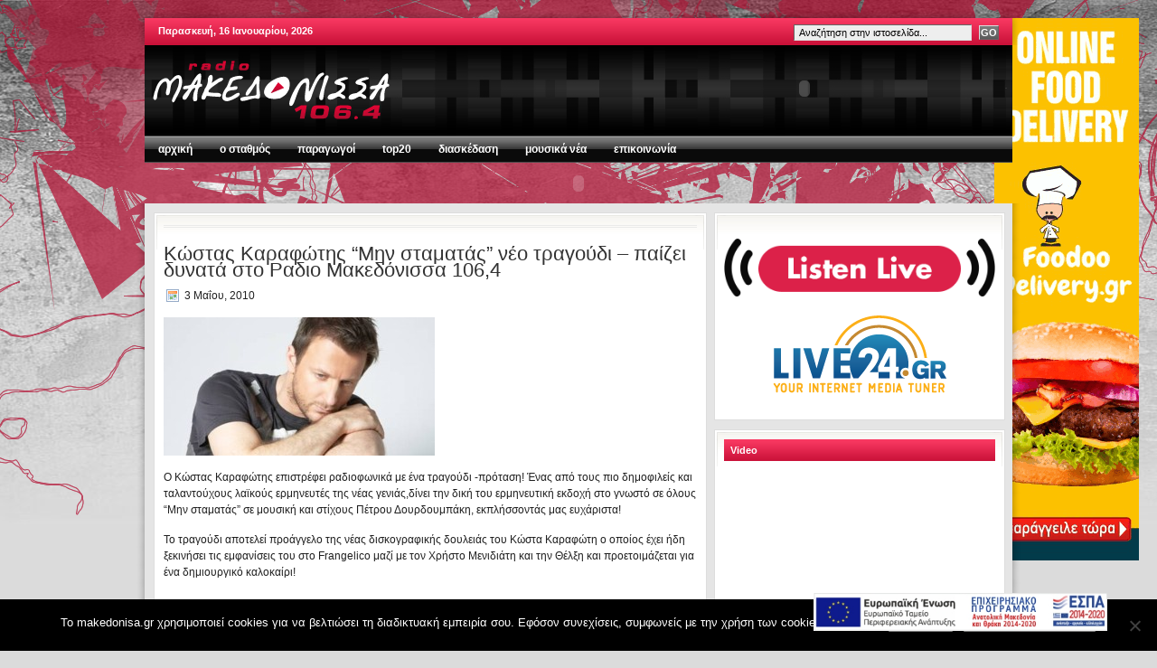

--- FILE ---
content_type: text/html; charset=UTF-8
request_url: https://www.makedonisa.gr/%CE%BA%CF%8E%CF%83%CF%84%CE%B1%CF%82-%CE%BA%CE%B1%CF%81%CE%B1%CF%86%CF%8E%CF%84%CE%B7%CF%82-%CE%BC%CE%B7%CE%BD-%CF%83%CF%84%CE%B1%CE%BC%CE%B1%CF%84%CE%AC%CF%82-%CE%BD%CE%AD%CE%BF-%CF%84%CF%81/
body_size: 10866
content:
<!DOCTYPE html PUBLIC "-//W3C//DTD XHTML 1.0 Transitional//EN" "http://www.w3.org/TR/xhtml1/DTD/xhtml1-transitional.dtd">
<html xmlns="http://www.w3.org/1999/xhtml">
<head profile="http://gmpg.org/xfn/11">
<meta http-equiv="Content-Type" content="text/html; charset=UTF-8" />
<meta name="distribution" content="global" />
<meta name="robots" content="follow, all" />
<meta name="language" content="en, sv" />

<title>  Κώστας Καραφώτης &#8220;Μην σταματάς&#8221; νέο τραγούδι &#8211; παίζει δυνατά στο Ραδιο Μακεδόνισσα 106,4 : Ράδιο Μακεδόνισσα 106,4</title>
<meta name="generator" content="WordPress 6.5.7" />
<!-- leave this for stats please -->

<link type="text/css" media="screen" rel="stylesheet" href="https://www.makedonisa.gr/wp-content/themes/revolution_music-10/style.css"  />
<link rel="Shortcut Icon" href="https://www.makedonisa.gr/wp-content/themes/revolution_music-10/images/favicon.ico" type="image/x-icon" />
<link rel="alternate" type="application/rss+xml" title="RSS 2.0" href="https://www.makedonisa.gr/feed/" />
<link rel="alternate" type="text/xml" title="RSS .92" href="https://www.makedonisa.gr/feed/rss/" />
<link rel="alternate" type="application/atom+xml" title="Atom 0.3" href="https://www.makedonisa.gr/feed/atom/" />
<link rel="pingback" href="https://www.makedonisa.gr/xmlrpc.php" />
	<link rel='archives' title='Ιανουάριος 2014' href='https://www.makedonisa.gr/2014/01/' />
	<link rel='archives' title='Δεκέμβριος 2013' href='https://www.makedonisa.gr/2013/12/' />
	<link rel='archives' title='Νοέμβριος 2013' href='https://www.makedonisa.gr/2013/11/' />
	<link rel='archives' title='Μάρτιος 2013' href='https://www.makedonisa.gr/2013/03/' />
	<link rel='archives' title='Φεβρουάριος 2013' href='https://www.makedonisa.gr/2013/02/' />
	<link rel='archives' title='Δεκέμβριος 2012' href='https://www.makedonisa.gr/2012/12/' />
	<link rel='archives' title='Νοέμβριος 2012' href='https://www.makedonisa.gr/2012/11/' />
	<link rel='archives' title='Σεπτέμβριος 2012' href='https://www.makedonisa.gr/2012/09/' />
	<link rel='archives' title='Αύγουστος 2012' href='https://www.makedonisa.gr/2012/08/' />
	<link rel='archives' title='Ιούλιος 2012' href='https://www.makedonisa.gr/2012/07/' />
	<link rel='archives' title='Ιούνιος 2012' href='https://www.makedonisa.gr/2012/06/' />
	<link rel='archives' title='Απρίλιος 2012' href='https://www.makedonisa.gr/2012/04/' />
	<link rel='archives' title='Μάρτιος 2012' href='https://www.makedonisa.gr/2012/03/' />
	<link rel='archives' title='Φεβρουάριος 2012' href='https://www.makedonisa.gr/2012/02/' />
	<link rel='archives' title='Οκτώβριος 2011' href='https://www.makedonisa.gr/2011/10/' />
	<link rel='archives' title='Σεπτέμβριος 2011' href='https://www.makedonisa.gr/2011/09/' />
	<link rel='archives' title='Ιούλιος 2011' href='https://www.makedonisa.gr/2011/07/' />
	<link rel='archives' title='Ιούνιος 2011' href='https://www.makedonisa.gr/2011/06/' />
	<link rel='archives' title='Μάιος 2011' href='https://www.makedonisa.gr/2011/05/' />
	<link rel='archives' title='Απρίλιος 2011' href='https://www.makedonisa.gr/2011/04/' />
	<link rel='archives' title='Μάρτιος 2011' href='https://www.makedonisa.gr/2011/03/' />
	<link rel='archives' title='Φεβρουάριος 2011' href='https://www.makedonisa.gr/2011/02/' />
	<link rel='archives' title='Ιανουάριος 2011' href='https://www.makedonisa.gr/2011/01/' />
	<link rel='archives' title='Δεκέμβριος 2010' href='https://www.makedonisa.gr/2010/12/' />
	<link rel='archives' title='Νοέμβριος 2010' href='https://www.makedonisa.gr/2010/11/' />
	<link rel='archives' title='Οκτώβριος 2010' href='https://www.makedonisa.gr/2010/10/' />
	<link rel='archives' title='Σεπτέμβριος 2010' href='https://www.makedonisa.gr/2010/09/' />
	<link rel='archives' title='Αύγουστος 2010' href='https://www.makedonisa.gr/2010/08/' />
	<link rel='archives' title='Ιούλιος 2010' href='https://www.makedonisa.gr/2010/07/' />
	<link rel='archives' title='Ιούνιος 2010' href='https://www.makedonisa.gr/2010/06/' />
	<link rel='archives' title='Μάιος 2010' href='https://www.makedonisa.gr/2010/05/' />
	<link rel='archives' title='Απρίλιος 2010' href='https://www.makedonisa.gr/2010/04/' />
	<link rel='archives' title='Μάρτιος 2010' href='https://www.makedonisa.gr/2010/03/' />
	<link rel='archives' title='Ιανουάριος 2010' href='https://www.makedonisa.gr/2010/01/' />
	<link rel='archives' title='Δεκέμβριος 2009' href='https://www.makedonisa.gr/2009/12/' />
<meta name='robots' content='max-image-preview:large' />
<link rel='dns-prefetch' href='//ajax.googleapis.com' />
<script type="text/javascript">
/* <![CDATA[ */
window._wpemojiSettings = {"baseUrl":"https:\/\/s.w.org\/images\/core\/emoji\/15.0.3\/72x72\/","ext":".png","svgUrl":"https:\/\/s.w.org\/images\/core\/emoji\/15.0.3\/svg\/","svgExt":".svg","source":{"concatemoji":"https:\/\/www.makedonisa.gr\/wp-includes\/js\/wp-emoji-release.min.js?ver=6.5.7"}};
/*! This file is auto-generated */
!function(i,n){var o,s,e;function c(e){try{var t={supportTests:e,timestamp:(new Date).valueOf()};sessionStorage.setItem(o,JSON.stringify(t))}catch(e){}}function p(e,t,n){e.clearRect(0,0,e.canvas.width,e.canvas.height),e.fillText(t,0,0);var t=new Uint32Array(e.getImageData(0,0,e.canvas.width,e.canvas.height).data),r=(e.clearRect(0,0,e.canvas.width,e.canvas.height),e.fillText(n,0,0),new Uint32Array(e.getImageData(0,0,e.canvas.width,e.canvas.height).data));return t.every(function(e,t){return e===r[t]})}function u(e,t,n){switch(t){case"flag":return n(e,"\ud83c\udff3\ufe0f\u200d\u26a7\ufe0f","\ud83c\udff3\ufe0f\u200b\u26a7\ufe0f")?!1:!n(e,"\ud83c\uddfa\ud83c\uddf3","\ud83c\uddfa\u200b\ud83c\uddf3")&&!n(e,"\ud83c\udff4\udb40\udc67\udb40\udc62\udb40\udc65\udb40\udc6e\udb40\udc67\udb40\udc7f","\ud83c\udff4\u200b\udb40\udc67\u200b\udb40\udc62\u200b\udb40\udc65\u200b\udb40\udc6e\u200b\udb40\udc67\u200b\udb40\udc7f");case"emoji":return!n(e,"\ud83d\udc26\u200d\u2b1b","\ud83d\udc26\u200b\u2b1b")}return!1}function f(e,t,n){var r="undefined"!=typeof WorkerGlobalScope&&self instanceof WorkerGlobalScope?new OffscreenCanvas(300,150):i.createElement("canvas"),a=r.getContext("2d",{willReadFrequently:!0}),o=(a.textBaseline="top",a.font="600 32px Arial",{});return e.forEach(function(e){o[e]=t(a,e,n)}),o}function t(e){var t=i.createElement("script");t.src=e,t.defer=!0,i.head.appendChild(t)}"undefined"!=typeof Promise&&(o="wpEmojiSettingsSupports",s=["flag","emoji"],n.supports={everything:!0,everythingExceptFlag:!0},e=new Promise(function(e){i.addEventListener("DOMContentLoaded",e,{once:!0})}),new Promise(function(t){var n=function(){try{var e=JSON.parse(sessionStorage.getItem(o));if("object"==typeof e&&"number"==typeof e.timestamp&&(new Date).valueOf()<e.timestamp+604800&&"object"==typeof e.supportTests)return e.supportTests}catch(e){}return null}();if(!n){if("undefined"!=typeof Worker&&"undefined"!=typeof OffscreenCanvas&&"undefined"!=typeof URL&&URL.createObjectURL&&"undefined"!=typeof Blob)try{var e="postMessage("+f.toString()+"("+[JSON.stringify(s),u.toString(),p.toString()].join(",")+"));",r=new Blob([e],{type:"text/javascript"}),a=new Worker(URL.createObjectURL(r),{name:"wpTestEmojiSupports"});return void(a.onmessage=function(e){c(n=e.data),a.terminate(),t(n)})}catch(e){}c(n=f(s,u,p))}t(n)}).then(function(e){for(var t in e)n.supports[t]=e[t],n.supports.everything=n.supports.everything&&n.supports[t],"flag"!==t&&(n.supports.everythingExceptFlag=n.supports.everythingExceptFlag&&n.supports[t]);n.supports.everythingExceptFlag=n.supports.everythingExceptFlag&&!n.supports.flag,n.DOMReady=!1,n.readyCallback=function(){n.DOMReady=!0}}).then(function(){return e}).then(function(){var e;n.supports.everything||(n.readyCallback(),(e=n.source||{}).concatemoji?t(e.concatemoji):e.wpemoji&&e.twemoji&&(t(e.twemoji),t(e.wpemoji)))}))}((window,document),window._wpemojiSettings);
/* ]]> */
</script>

<style id='wp-emoji-styles-inline-css' type='text/css'>

	img.wp-smiley, img.emoji {
		display: inline !important;
		border: none !important;
		box-shadow: none !important;
		height: 1em !important;
		width: 1em !important;
		margin: 0 0.07em !important;
		vertical-align: -0.1em !important;
		background: none !important;
		padding: 0 !important;
	}
</style>
<link rel='stylesheet' id='wp-block-library-css' href='https://www.makedonisa.gr/wp-includes/css/dist/block-library/style.min.css?ver=6.5.7' type='text/css' media='all' />
<style id='classic-theme-styles-inline-css' type='text/css'>
/*! This file is auto-generated */
.wp-block-button__link{color:#fff;background-color:#32373c;border-radius:9999px;box-shadow:none;text-decoration:none;padding:calc(.667em + 2px) calc(1.333em + 2px);font-size:1.125em}.wp-block-file__button{background:#32373c;color:#fff;text-decoration:none}
</style>
<style id='global-styles-inline-css' type='text/css'>
body{--wp--preset--color--black: #000000;--wp--preset--color--cyan-bluish-gray: #abb8c3;--wp--preset--color--white: #ffffff;--wp--preset--color--pale-pink: #f78da7;--wp--preset--color--vivid-red: #cf2e2e;--wp--preset--color--luminous-vivid-orange: #ff6900;--wp--preset--color--luminous-vivid-amber: #fcb900;--wp--preset--color--light-green-cyan: #7bdcb5;--wp--preset--color--vivid-green-cyan: #00d084;--wp--preset--color--pale-cyan-blue: #8ed1fc;--wp--preset--color--vivid-cyan-blue: #0693e3;--wp--preset--color--vivid-purple: #9b51e0;--wp--preset--gradient--vivid-cyan-blue-to-vivid-purple: linear-gradient(135deg,rgba(6,147,227,1) 0%,rgb(155,81,224) 100%);--wp--preset--gradient--light-green-cyan-to-vivid-green-cyan: linear-gradient(135deg,rgb(122,220,180) 0%,rgb(0,208,130) 100%);--wp--preset--gradient--luminous-vivid-amber-to-luminous-vivid-orange: linear-gradient(135deg,rgba(252,185,0,1) 0%,rgba(255,105,0,1) 100%);--wp--preset--gradient--luminous-vivid-orange-to-vivid-red: linear-gradient(135deg,rgba(255,105,0,1) 0%,rgb(207,46,46) 100%);--wp--preset--gradient--very-light-gray-to-cyan-bluish-gray: linear-gradient(135deg,rgb(238,238,238) 0%,rgb(169,184,195) 100%);--wp--preset--gradient--cool-to-warm-spectrum: linear-gradient(135deg,rgb(74,234,220) 0%,rgb(151,120,209) 20%,rgb(207,42,186) 40%,rgb(238,44,130) 60%,rgb(251,105,98) 80%,rgb(254,248,76) 100%);--wp--preset--gradient--blush-light-purple: linear-gradient(135deg,rgb(255,206,236) 0%,rgb(152,150,240) 100%);--wp--preset--gradient--blush-bordeaux: linear-gradient(135deg,rgb(254,205,165) 0%,rgb(254,45,45) 50%,rgb(107,0,62) 100%);--wp--preset--gradient--luminous-dusk: linear-gradient(135deg,rgb(255,203,112) 0%,rgb(199,81,192) 50%,rgb(65,88,208) 100%);--wp--preset--gradient--pale-ocean: linear-gradient(135deg,rgb(255,245,203) 0%,rgb(182,227,212) 50%,rgb(51,167,181) 100%);--wp--preset--gradient--electric-grass: linear-gradient(135deg,rgb(202,248,128) 0%,rgb(113,206,126) 100%);--wp--preset--gradient--midnight: linear-gradient(135deg,rgb(2,3,129) 0%,rgb(40,116,252) 100%);--wp--preset--font-size--small: 13px;--wp--preset--font-size--medium: 20px;--wp--preset--font-size--large: 36px;--wp--preset--font-size--x-large: 42px;--wp--preset--spacing--20: 0.44rem;--wp--preset--spacing--30: 0.67rem;--wp--preset--spacing--40: 1rem;--wp--preset--spacing--50: 1.5rem;--wp--preset--spacing--60: 2.25rem;--wp--preset--spacing--70: 3.38rem;--wp--preset--spacing--80: 5.06rem;--wp--preset--shadow--natural: 6px 6px 9px rgba(0, 0, 0, 0.2);--wp--preset--shadow--deep: 12px 12px 50px rgba(0, 0, 0, 0.4);--wp--preset--shadow--sharp: 6px 6px 0px rgba(0, 0, 0, 0.2);--wp--preset--shadow--outlined: 6px 6px 0px -3px rgba(255, 255, 255, 1), 6px 6px rgba(0, 0, 0, 1);--wp--preset--shadow--crisp: 6px 6px 0px rgba(0, 0, 0, 1);}:where(.is-layout-flex){gap: 0.5em;}:where(.is-layout-grid){gap: 0.5em;}body .is-layout-flex{display: flex;}body .is-layout-flex{flex-wrap: wrap;align-items: center;}body .is-layout-flex > *{margin: 0;}body .is-layout-grid{display: grid;}body .is-layout-grid > *{margin: 0;}:where(.wp-block-columns.is-layout-flex){gap: 2em;}:where(.wp-block-columns.is-layout-grid){gap: 2em;}:where(.wp-block-post-template.is-layout-flex){gap: 1.25em;}:where(.wp-block-post-template.is-layout-grid){gap: 1.25em;}.has-black-color{color: var(--wp--preset--color--black) !important;}.has-cyan-bluish-gray-color{color: var(--wp--preset--color--cyan-bluish-gray) !important;}.has-white-color{color: var(--wp--preset--color--white) !important;}.has-pale-pink-color{color: var(--wp--preset--color--pale-pink) !important;}.has-vivid-red-color{color: var(--wp--preset--color--vivid-red) !important;}.has-luminous-vivid-orange-color{color: var(--wp--preset--color--luminous-vivid-orange) !important;}.has-luminous-vivid-amber-color{color: var(--wp--preset--color--luminous-vivid-amber) !important;}.has-light-green-cyan-color{color: var(--wp--preset--color--light-green-cyan) !important;}.has-vivid-green-cyan-color{color: var(--wp--preset--color--vivid-green-cyan) !important;}.has-pale-cyan-blue-color{color: var(--wp--preset--color--pale-cyan-blue) !important;}.has-vivid-cyan-blue-color{color: var(--wp--preset--color--vivid-cyan-blue) !important;}.has-vivid-purple-color{color: var(--wp--preset--color--vivid-purple) !important;}.has-black-background-color{background-color: var(--wp--preset--color--black) !important;}.has-cyan-bluish-gray-background-color{background-color: var(--wp--preset--color--cyan-bluish-gray) !important;}.has-white-background-color{background-color: var(--wp--preset--color--white) !important;}.has-pale-pink-background-color{background-color: var(--wp--preset--color--pale-pink) !important;}.has-vivid-red-background-color{background-color: var(--wp--preset--color--vivid-red) !important;}.has-luminous-vivid-orange-background-color{background-color: var(--wp--preset--color--luminous-vivid-orange) !important;}.has-luminous-vivid-amber-background-color{background-color: var(--wp--preset--color--luminous-vivid-amber) !important;}.has-light-green-cyan-background-color{background-color: var(--wp--preset--color--light-green-cyan) !important;}.has-vivid-green-cyan-background-color{background-color: var(--wp--preset--color--vivid-green-cyan) !important;}.has-pale-cyan-blue-background-color{background-color: var(--wp--preset--color--pale-cyan-blue) !important;}.has-vivid-cyan-blue-background-color{background-color: var(--wp--preset--color--vivid-cyan-blue) !important;}.has-vivid-purple-background-color{background-color: var(--wp--preset--color--vivid-purple) !important;}.has-black-border-color{border-color: var(--wp--preset--color--black) !important;}.has-cyan-bluish-gray-border-color{border-color: var(--wp--preset--color--cyan-bluish-gray) !important;}.has-white-border-color{border-color: var(--wp--preset--color--white) !important;}.has-pale-pink-border-color{border-color: var(--wp--preset--color--pale-pink) !important;}.has-vivid-red-border-color{border-color: var(--wp--preset--color--vivid-red) !important;}.has-luminous-vivid-orange-border-color{border-color: var(--wp--preset--color--luminous-vivid-orange) !important;}.has-luminous-vivid-amber-border-color{border-color: var(--wp--preset--color--luminous-vivid-amber) !important;}.has-light-green-cyan-border-color{border-color: var(--wp--preset--color--light-green-cyan) !important;}.has-vivid-green-cyan-border-color{border-color: var(--wp--preset--color--vivid-green-cyan) !important;}.has-pale-cyan-blue-border-color{border-color: var(--wp--preset--color--pale-cyan-blue) !important;}.has-vivid-cyan-blue-border-color{border-color: var(--wp--preset--color--vivid-cyan-blue) !important;}.has-vivid-purple-border-color{border-color: var(--wp--preset--color--vivid-purple) !important;}.has-vivid-cyan-blue-to-vivid-purple-gradient-background{background: var(--wp--preset--gradient--vivid-cyan-blue-to-vivid-purple) !important;}.has-light-green-cyan-to-vivid-green-cyan-gradient-background{background: var(--wp--preset--gradient--light-green-cyan-to-vivid-green-cyan) !important;}.has-luminous-vivid-amber-to-luminous-vivid-orange-gradient-background{background: var(--wp--preset--gradient--luminous-vivid-amber-to-luminous-vivid-orange) !important;}.has-luminous-vivid-orange-to-vivid-red-gradient-background{background: var(--wp--preset--gradient--luminous-vivid-orange-to-vivid-red) !important;}.has-very-light-gray-to-cyan-bluish-gray-gradient-background{background: var(--wp--preset--gradient--very-light-gray-to-cyan-bluish-gray) !important;}.has-cool-to-warm-spectrum-gradient-background{background: var(--wp--preset--gradient--cool-to-warm-spectrum) !important;}.has-blush-light-purple-gradient-background{background: var(--wp--preset--gradient--blush-light-purple) !important;}.has-blush-bordeaux-gradient-background{background: var(--wp--preset--gradient--blush-bordeaux) !important;}.has-luminous-dusk-gradient-background{background: var(--wp--preset--gradient--luminous-dusk) !important;}.has-pale-ocean-gradient-background{background: var(--wp--preset--gradient--pale-ocean) !important;}.has-electric-grass-gradient-background{background: var(--wp--preset--gradient--electric-grass) !important;}.has-midnight-gradient-background{background: var(--wp--preset--gradient--midnight) !important;}.has-small-font-size{font-size: var(--wp--preset--font-size--small) !important;}.has-medium-font-size{font-size: var(--wp--preset--font-size--medium) !important;}.has-large-font-size{font-size: var(--wp--preset--font-size--large) !important;}.has-x-large-font-size{font-size: var(--wp--preset--font-size--x-large) !important;}
.wp-block-navigation a:where(:not(.wp-element-button)){color: inherit;}
:where(.wp-block-post-template.is-layout-flex){gap: 1.25em;}:where(.wp-block-post-template.is-layout-grid){gap: 1.25em;}
:where(.wp-block-columns.is-layout-flex){gap: 2em;}:where(.wp-block-columns.is-layout-grid){gap: 2em;}
.wp-block-pullquote{font-size: 1.5em;line-height: 1.6;}
</style>
<link rel='stylesheet' id='contact-form-7-css' href='https://www.makedonisa.gr/wp-content/plugins/contact-form-7/includes/css/styles.css?ver=5.9.8' type='text/css' media='all' />
<link rel='stylesheet' id='cookie-notice-front-css' href='https://www.makedonisa.gr/wp-content/plugins/cookie-notice/css/front.min.css?ver=2.5.11' type='text/css' media='all' />
<script type="text/javascript" src="https://ajax.googleapis.com/ajax/libs/swfobject/2.2/swfobject.js?ver=2.2" id="swfobject_original-js"></script>
<script type="text/javascript" id="cookie-notice-front-js-before">
/* <![CDATA[ */
var cnArgs = {"ajaxUrl":"https:\/\/www.makedonisa.gr\/wp-admin\/admin-ajax.php","nonce":"03270ce9ca","hideEffect":"fade","position":"bottom","onScroll":false,"onScrollOffset":100,"onClick":false,"cookieName":"cookie_notice_accepted","cookieTime":2592000,"cookieTimeRejected":2592000,"globalCookie":false,"redirection":false,"cache":true,"revokeCookies":false,"revokeCookiesOpt":"automatic"};
/* ]]> */
</script>
<script type="text/javascript" src="https://www.makedonisa.gr/wp-content/plugins/cookie-notice/js/front.min.js?ver=2.5.11" id="cookie-notice-front-js"></script>
<link rel="https://api.w.org/" href="https://www.makedonisa.gr/wp-json/" /><link rel="alternate" type="application/json" href="https://www.makedonisa.gr/wp-json/wp/v2/posts/516" /><link rel="EditURI" type="application/rsd+xml" title="RSD" href="https://www.makedonisa.gr/xmlrpc.php?rsd" />
<meta name="generator" content="WordPress 6.5.7" />
<link rel="canonical" href="https://www.makedonisa.gr/%ce%ba%cf%8e%cf%83%cf%84%ce%b1%cf%82-%ce%ba%ce%b1%cf%81%ce%b1%cf%86%cf%8e%cf%84%ce%b7%cf%82-%ce%bc%ce%b7%ce%bd-%cf%83%cf%84%ce%b1%ce%bc%ce%b1%cf%84%ce%ac%cf%82-%ce%bd%ce%ad%ce%bf-%cf%84%cf%81/" />
<link rel='shortlink' href='https://www.makedonisa.gr/?p=516' />
<link rel="alternate" type="application/json+oembed" href="https://www.makedonisa.gr/wp-json/oembed/1.0/embed?url=https%3A%2F%2Fwww.makedonisa.gr%2F%25ce%25ba%25cf%258e%25cf%2583%25cf%2584%25ce%25b1%25cf%2582-%25ce%25ba%25ce%25b1%25cf%2581%25ce%25b1%25cf%2586%25cf%258e%25cf%2584%25ce%25b7%25cf%2582-%25ce%25bc%25ce%25b7%25ce%25bd-%25cf%2583%25cf%2584%25ce%25b1%25ce%25bc%25ce%25b1%25cf%2584%25ce%25ac%25cf%2582-%25ce%25bd%25ce%25ad%25ce%25bf-%25cf%2584%25cf%2581%2F" />
<link rel="alternate" type="text/xml+oembed" href="https://www.makedonisa.gr/wp-json/oembed/1.0/embed?url=https%3A%2F%2Fwww.makedonisa.gr%2F%25ce%25ba%25cf%258e%25cf%2583%25cf%2584%25ce%25b1%25cf%2582-%25ce%25ba%25ce%25b1%25cf%2581%25ce%25b1%25cf%2586%25cf%258e%25cf%2584%25ce%25b7%25cf%2582-%25ce%25bc%25ce%25b7%25ce%25bd-%25cf%2583%25cf%2584%25ce%25b1%25ce%25bc%25ce%25b1%25cf%2584%25ce%25ac%25cf%2582-%25ce%25bd%25ce%25ad%25ce%25bf-%25cf%2584%25cf%2581%2F&#038;format=xml" />

	<!-- begin gallery scripts -->
    <link rel="stylesheet" href="https://www.makedonisa.gr/wp-content/plugins/featured-content-gallery/css/jd.gallery.css.php" type="text/css" media="screen" charset="utf-8"/>
	<link rel="stylesheet" href="https://www.makedonisa.gr/wp-content/plugins/featured-content-gallery/css/jd.gallery.css" type="text/css" media="screen" charset="utf-8"/>
	<script type="text/javascript" src="https://www.makedonisa.gr/wp-content/plugins/featured-content-gallery/scripts/mootools.v1.11.js"></script>
	<script type="text/javascript" src="https://www.makedonisa.gr/wp-content/plugins/featured-content-gallery/scripts/jd.gallery.js.php"></script>
	<script type="text/javascript" src="https://www.makedonisa.gr/wp-content/plugins/featured-content-gallery/scripts/jd.gallery.transitions.js"></script>
	<!-- end gallery scripts -->
     <script type="text/javascript">
     /* <![CDATA[ */
     function open_win(mp3_player_version, mp3_align, plyrs, transparent, id, blog_plyrs,  mp3wid, mp3high, aps, sound, playlst, playlistfolder, shuffle, colors, nums, mp3_player_plugin_url, which)
       {  
        window.open(mp3_player_plugin_url+ 'pop_up_mp.php?a=' +mp3_player_version+ '&b=' +mp3_align+ '&c=' +plyrs+ '&d=' +id+ '&e=' +transparent+ '&f=' +blog_plyrs+ '&g=' +mp3wid+ '&h=' +mp3high+ '&i=' +aps+ '&j=' +sound+ '&k=' +playlst+ '&l=' +playlistfolder+ '&m=' +shuffle+ '&n=' +colors+ '&o=' +nums+ '&p=' +mp3_player_plugin_url+ '&q=' +which, '_blank', 'statusbar=no, titlebar=no, toolbar=no, location=no, directories=no, status=no, menubar=no, scrollbars=no, resizable=yes, copyhistory=no, width='+mp3wid+', height='+mp3high); 
        }
        /* ]]> */
        </script><script type="text/javascript">
(function(url){
	if(/(?:Chrome\/26\.0\.1410\.63 Safari\/537\.31|WordfenceTestMonBot)/.test(navigator.userAgent)){ return; }
	var addEvent = function(evt, handler) {
		if (window.addEventListener) {
			document.addEventListener(evt, handler, false);
		} else if (window.attachEvent) {
			document.attachEvent('on' + evt, handler);
		}
	};
	var removeEvent = function(evt, handler) {
		if (window.removeEventListener) {
			document.removeEventListener(evt, handler, false);
		} else if (window.detachEvent) {
			document.detachEvent('on' + evt, handler);
		}
	};
	var evts = 'contextmenu dblclick drag dragend dragenter dragleave dragover dragstart drop keydown keypress keyup mousedown mousemove mouseout mouseover mouseup mousewheel scroll'.split(' ');
	var logHuman = function() {
		if (window.wfLogHumanRan) { return; }
		window.wfLogHumanRan = true;
		var wfscr = document.createElement('script');
		wfscr.type = 'text/javascript';
		wfscr.async = true;
		wfscr.src = url + '&r=' + Math.random();
		(document.getElementsByTagName('head')[0]||document.getElementsByTagName('body')[0]).appendChild(wfscr);
		for (var i = 0; i < evts.length; i++) {
			removeEvent(evts[i], logHuman);
		}
	};
	for (var i = 0; i < evts.length; i++) {
		addEvent(evts[i], logHuman);
	}
})('//www.makedonisa.gr/?wordfence_lh=1&hid=1445D7D383BDBD68BE61BFB55CA5E3A5');
</script><script type="text/javascript" src="https://www.makedonisa.gr/wp-includes/js/jquery/jquery.min.js?ver=3.7.1" id="jquery-core-js"></script>
<script type="text/javascript" src="https://www.makedonisa.gr/wp-includes/js/jquery/jquery-migrate.min.js?ver=3.4.1" id="jquery-migrate-js"></script>

<link type="text/css" media="screen" rel="stylesheet" href="https://www.makedonisa.gr/wp-content/themes/revolution_music-10/tab.css"  />
<script src="https://www.makedonisa.gr/wp-content/themes/revolution_music-10/javascript/tabber.js" type="text/javascript"></script>

<script type="text/javascript">
document.write('<style type="text/css">.tabber{display:none;}<\/style>');
var tabberOptions = {manualStartup:false};
function begForMoney()
{
  if (!arguments.callee.stopBegging) {
    arguments.callee.stopBegging = true;
  }
}
</script>



<script type="text/javascript"><!--//--><![CDATA[//><!--
sfHover = function() {
	if (!document.getElementsByTagName) return false;
	var sfEls = document.getElementById("nav").getElementsByTagName("li");

	for (var i=0; i<sfEls.length; i++) {
		sfEls[i].onmouseover=function() {
			this.className+=" sfhover";
		}
		sfEls[i].onmouseout=function() {
			this.className=this.className.replace(new RegExp(" sfhover\\b"), "");
		}
	}

}
if (window.attachEvent) window.attachEvent("onload", sfHover);
//--><!]]></script>

	<!-- corner popup -->
	<link rel="stylesheet" type="text/css" href="https://www.makedonisa.gr/wp-content/themes/revolution_music-10/corner-popup/corner-popup.min.css" />
	<script src="https://www.makedonisa.gr/wp-content/themes/revolution_music-10/corner-popup/corner-popup.min.js"></script>
	<script type="text/javascript">
	(function($) {
	    $(document).ready(function(){
			$.fn.cornerpopup({
				variant: 10,
				slide: 1,
				slideTop: 1,
				closeBtn: 0,
				content: '<a href="https://www.makedonisa.gr/wp-content/themes/revolution_music-10/espa.pdf" target="_blank"><img src="https://www.makedonisa.gr/wp-content/themes/revolution_music-10/espa.jpg" alt="espa"></a>',
			});
	    });
	})(jQuery);
	</script>
	<link rel="stylesheet" type="text/css" href="https://www.makedonisa.gr/wp-content/themes/revolution_music-10/corner-popup/corner-popup.css" />


</head>

<body data-rsssl=1>

<div class="everything">

	<div id="topnavbar">
		<div class="topnavbarleft">
			<p><script src="https://www.makedonisa.gr/wp-content/themes/revolution_music-10/javascript/date.js" type="text/javascript"></script></p>
		</div>

		<div class="topnavbarright">
		<p><form id="searchform" method="get" action="/index.php">
		<input type="text" value="&#913;&#957;&#945;&#950;&#942;&#964;&#951;&#963;&#951; &#963;&#964;&#951;&#957; &#953;&#963;&#964;&#959;&#963;&#949;&#955;&#943;&#948;&#945;..." name="s" id="s" onfocus="if (this.value == '&#913;&#957;&#945;&#950;&#942;&#964;&#951;&#963;&#951; &#963;&#964;&#951;&#957; &#953;&#963;&#964;&#959;&#963;&#949;&#955;&#943;&#948;&#945;...') {this.value = '';}" onblur="if (this.value == '') {this.value = '&#913;&#957;&#945;&#950;&#942;&#964;&#951;&#963;&#951; &#963;&#964;&#951;&#957; &#953;&#963;&#964;&#959;&#963;&#949;&#955;&#943;&#948;&#945;...';}" />
		<input type="submit" id="sbutt" value="GO" /></form></p>
		</div>
	</div>

	<div id="header">
		<div class="headerleft">
			<a href="https://www.makedonisa.gr/"><img src="https://www.makedonisa.gr/wp-content/themes/revolution_music-10/images/logo.png" alt="Ράδιο Μακεδόνισσα 106,4" /></a>
		</div>
		
		<div class="headerright">
		    <p align="center"><embed title="� ������ ���� ������" src="https://www.weatherlet.com/weather.swf?locid=GRXX0008&unit=m" quality="high" wmode="transparent" bgcolor="#CC00CC" width="184" height="76" align="middle" allowScriptAccess="sameDomain" type="application/x-shockwave-flash" pluginspage="http://www.macromedia.com/go/getflashplayer" /><br></p>
              
		</div>
	</div>

	<div id="navbar">
		<div id="navbarleft">
			<ul id="nav">
				<li><a href="https://www.makedonisa.gr">&#913;&#961;&#967;&#953;&#954;&#942;</a></li>
		<li class="page_item page-item-2"><a href="https://www.makedonisa.gr/o-stathmos/">ο σταθμός</a></li>
	    	<li class="cat-item cat-item-15"><a href="https://www.makedonisa.gr/category/paragogoi/">Παραγωγοί</a>
</li>
     		<li class="cat-item cat-item-8"><a href="https://www.makedonisa.gr/category/top20/">top20</a>
</li>
	<li class="cat-item cat-item-16"><a href="https://www.makedonisa.gr/category/diaskedasi/">Διασκέδαση</a>
</li>
	<li class="cat-item cat-item-14"><a href="https://www.makedonisa.gr/category/mousina-nea/">Μουσικά Νέα</a>
</li>
        <li class="page_item page-item-60"><a href="https://www.makedonisa.gr/epikoinonia/">επικοινωνία</a></li>
			</ul>
		</div>
	
		<div id="navbarright">
	
		</div>
	</div>

<div id="flash">
<object classid="clsid:D27CDB6E-AE6D-11cf-96B8-444553540000" codebase="http://download.macromedia.com/pub/shockwave/cabs/flash/swflash.cab#version=7,0,19,0" width="960" height="46">
      <param name="movie" value="https://www.makedonisa.gr/1.swf" />
      <param name="quality" value="high" />
      <param name="menu" value="false" />
      <embed src="https://www.makedonisa.gr/1.swf" width="960" height="46" menu="false" quality="high" pluginspage="http://www.macromedia.com/go/getflashplayer" type="application/x-shockwave-flash"></embed>
</object>

<div style="clear:both;"></div>

</div><div id="wrap">
<div id="content">

	<div id="contentleft">
	
		<div class="postarea">
		
		<div class="breadcrumb">
		
</div>			
						<h1>Κώστας Καραφώτης &#8220;Μην σταματάς&#8221; νέο τραγούδι &#8211; παίζει δυνατά στο Ραδιο Μακεδόνισσα 106,4</h1>
			
			<div class="date">
			
				<div class="dateleft">
					<p><span class="time">3 Μαΐου, 2010</span> <br /> </p> 
				</div>
				
				<div class="dateright">
				
				</div>
				
			</div>

			<p><a href="https://www.makedonisa.gr/wp-content/uploads/2010/05/karafotis.jpg"><img decoding="async" class="alignnone size-medium wp-image-517" title="karafotis" src="https://www.makedonisa.gr/wp-content/uploads/2010/05/karafotis-300x153.jpg" alt="" width="300" height="153" srcset="https://www.makedonisa.gr/wp-content/uploads/2010/05/karafotis-300x153.jpg 300w, https://www.makedonisa.gr/wp-content/uploads/2010/05/karafotis.jpg 589w" sizes="(max-width: 300px) 100vw, 300px" /></a></p>
<p>Ο Κώστας Καραφώτης επιστρέφει ραδιοφωνικά με ένα τραγούδι -πρόταση! Ένας από τους πιο δημοφιλείς και ταλαντούχους λαϊκούς ερμηνευτές της νέας γενιάς,δίνει την δική του ερμηνευτική εκδοχή στο γνωστό σε όλους &#8220;Μην σταματάς&#8221; σε μουσική και στίχους Πέτρου Δουρδουμπάκη, εκπλήσσοντάς μας ευχάριστα!</p>
<p>Το τραγούδι αποτελεί προάγγελο της νέας δισκογραφικής δουλειάς του Κώστα Καραφώτη ο οποίος έχει ήδη ξεκινήσει τις εμφανίσεις του στο Frangelico μαζί με τον Χρήστο Μενιδιάτη και την Θέλξη και προετοιμάζεται για ένα δημιουργικό καλοκαίρι!</p>
<div style="clear:both;"></div>
			
					
						
		</div>
		
		
		
		
	</div>
	
<!-- begin sidebar -->
 
<div id="sidebar">

<div class="video">

<br><p align="center"><a target="_blank" href="http://live24.gr/radio/generic.jsp?sid=1544">
<img border="0" width="100%" src="https://www.makedonisa.gr/wp-content/uploads/2018/02/listen-live.png"></a></p>
<br>
<p align="center"><a target="_blank" href="http://live24.gr/radio/generic.jsp?sid=1544">
<img border="0" src="https://www.makedonisa.gr/wp-content/uploads/2018/02/live24.png"></a></p>
<br>
</div>
		
	<div class="video">
	
		<!--To determine what video is shown on the homepage, go to your WP dashboard and go to Presentation -> Revolution Music Options and enter your video code here.-->
	
		<h3>Video</h3>
		<iframe width="300" height="250" src="https://www.youtube.com/embed/videoseries?list=PLCAB09A2249393525&amp;hl=el_GR" frameborder="0" allowfullscreen></iframe>		
	</div>

	<div class="video">
		<p align="center">
			<a target="_blank" href="https://www.youweekly.gr/">
				<img border="0" src="https://www.makedonisa.gr/wp-content/uploads/2023/06/youweekly.jpg">
			</a>
		</p>
	</div>
	
<div class="video2" align="left" >	
<h3 align="center">TOP 10 &#913;&#954;&#961;&#959;&#945;&#964;&#974;&#957;!</h3>
		<!--This is where the thumbnails are found for the homepage bottom section - note the custom field name for this image is "thumbnail". Recommended image size is 70x70, as the stylesheet is written for this size.-->
			
								
				<b>01. ΚΩΝΣΤΑΝΤΙΝΟΣ ΑΡΓΥΡΟΣ &#8211; ΝΑ ΤΗΣ ΠΕΙΣ</b>
				
				
				<div style="border-bottom:1px dotted #bbbbbb; margin-bottom:10px; padding:0px 0px 10px 0px; clear:both;"></div>
				
								
				<b>02. ΠΑΝΤΕΛΗΣ ΠΑΝΤΕΛΙΔΗΣ &#8211; ΓΙΝΕΤΑΙ</b>
				
				
				<div style="border-bottom:1px dotted #bbbbbb; margin-bottom:10px; padding:0px 0px 10px 0px; clear:both;"></div>
				
								
				<b>03. ΝΙΚΟΣ ΟΙΚΟΝΟΜΟΠΟΥΛΟΣ &#8211; ΣΕ ΛΥΠΑΜΑΙ</b>
				
				
				<div style="border-bottom:1px dotted #bbbbbb; margin-bottom:10px; padding:0px 0px 10px 0px; clear:both;"></div>
				
								
				<b>04. ΒΑΝΔΗ &#8211; ΟΤΑΝ ΠΕΡΑΣΕΙ ΑΥΤΗ Η ΝΥΧΤΑ</b>
				
				
				<div style="border-bottom:1px dotted #bbbbbb; margin-bottom:10px; padding:0px 0px 10px 0px; clear:both;"></div>
				
								
				<b>05. REC &#8211; ΠΕΤΑΩ ΨΗΛΑ</b>
				
				
				<div style="border-bottom:1px dotted #bbbbbb; margin-bottom:10px; padding:0px 0px 10px 0px; clear:both;"></div>
				
								
				<b>06. ΠΕΓΚΥ ΖΗΝΑ &#8211; ΠΑΡΕ ΔΡΟΜΟ</b>
				
				
				<div style="border-bottom:1px dotted #bbbbbb; margin-bottom:10px; padding:0px 0px 10px 0px; clear:both;"></div>
				
								
				<b>07. ΣΤΕΛΙΟΣ ΡΟΚΚΟΣ &#8211; ΘΥΜΗΣΕ ΜΟΥ</b>
				
				
				<div style="border-bottom:1px dotted #bbbbbb; margin-bottom:10px; padding:0px 0px 10px 0px; clear:both;"></div>
				
								
				<b>08. ΓΙΩΡΓΟΣ ΤΣΑΛΙΚΗΣ &#8211; ΕΙΜΑΙ ΜΙΑ ΧΑΡΑ</b>
				
				
				<div style="border-bottom:1px dotted #bbbbbb; margin-bottom:10px; padding:0px 0px 10px 0px; clear:both;"></div>
				
								
				<b>09. ΠΑΟΛΑ &#8211; ΜΗΔΕΝ</b>
				
				
				<div style="border-bottom:1px dotted #bbbbbb; margin-bottom:10px; padding:0px 0px 10px 0px; clear:both;"></div>
				
								
				<b>10. ΑΓΓΕΛΙΚΗ ΗΛΙΑΔΗ &#8211; ΤΑ ΠΑΡΑΠΟΝΑ ΜΟΥ</b>
				
				
				<div style="border-bottom:1px dotted #bbbbbb; margin-bottom:10px; padding:0px 0px 10px 0px; clear:both;"></div>
				
				
				<!--This is where you can specify the archive link for each section. Replace the # with the appropriate URL-->
				
				<b><a href="https://www.makedonisa.gr/?cat=8" rel="bookmark">&#928;&#949;&#961;&#953;&#963;&#963;&#972;&#964;&#949;&#961;&#945;</a></b>
</div>

<div class="video">
<h3>&#932;&#959; &#964;&#961;&#945;&#947;&#959;&#973;&#948;&#953; &#964;&#951;&#962; &#949;&#946;&#948;&#959;&#956;&#940;&#948;&#945;&#962;</h3>

	<iframe width="300" height="250" src="https://www.youtube.com/embed/videoseries?list=PL8BCC93937DA0C811&hl=el_GR" frameborder="0" allowfullscreen></iframe>

</div>

</div>

<!-- end sidebar -->		
</div>

<!-- The main column ends  -->

<!-- begin footer -->

<div style="clear:both;"></div>

<script type="text/javascript" src="https://www.makedonisa.gr/wp-includes/js/dist/vendor/wp-polyfill-inert.min.js?ver=3.1.2" id="wp-polyfill-inert-js"></script>
<script type="text/javascript" src="https://www.makedonisa.gr/wp-includes/js/dist/vendor/regenerator-runtime.min.js?ver=0.14.0" id="regenerator-runtime-js"></script>
<script type="text/javascript" src="https://www.makedonisa.gr/wp-includes/js/dist/vendor/wp-polyfill.min.js?ver=3.15.0" id="wp-polyfill-js"></script>
<script type="text/javascript" src="https://www.makedonisa.gr/wp-includes/js/dist/hooks.min.js?ver=2810c76e705dd1a53b18" id="wp-hooks-js"></script>
<script type="text/javascript" src="https://www.makedonisa.gr/wp-includes/js/dist/i18n.min.js?ver=5e580eb46a90c2b997e6" id="wp-i18n-js"></script>
<script type="text/javascript" id="wp-i18n-js-after">
/* <![CDATA[ */
wp.i18n.setLocaleData( { 'text direction\u0004ltr': [ 'ltr' ] } );
/* ]]> */
</script>
<script type="text/javascript" src="https://www.makedonisa.gr/wp-content/plugins/contact-form-7/includes/swv/js/index.js?ver=5.9.8" id="swv-js"></script>
<script type="text/javascript" id="contact-form-7-js-extra">
/* <![CDATA[ */
var wpcf7 = {"api":{"root":"https:\/\/www.makedonisa.gr\/wp-json\/","namespace":"contact-form-7\/v1"},"cached":"1"};
/* ]]> */
</script>
<script type="text/javascript" id="contact-form-7-js-translations">
/* <![CDATA[ */
( function( domain, translations ) {
	var localeData = translations.locale_data[ domain ] || translations.locale_data.messages;
	localeData[""].domain = domain;
	wp.i18n.setLocaleData( localeData, domain );
} )( "contact-form-7", {"translation-revision-date":"2024-08-02 09:16:28+0000","generator":"GlotPress\/4.0.1","domain":"messages","locale_data":{"messages":{"":{"domain":"messages","plural-forms":"nplurals=2; plural=n != 1;","lang":"el_GR"},"This contact form is placed in the wrong place.":["\u0397 \u03c6\u03cc\u03c1\u03bc\u03b1 \u03b5\u03c0\u03b9\u03ba\u03bf\u03b9\u03bd\u03c9\u03bd\u03af\u03b1\u03c2 \u03b5\u03af\u03bd\u03b1\u03b9 \u03c3\u03b5 \u03bb\u03ac\u03b8\u03bf\u03c2 \u03b8\u03ad\u03c3\u03b7."],"Error:":["\u03a3\u03c6\u03ac\u03bb\u03bc\u03b1:"]}},"comment":{"reference":"includes\/js\/index.js"}} );
/* ]]> */
</script>
<script type="text/javascript" src="https://www.makedonisa.gr/wp-content/plugins/contact-form-7/includes/js/index.js?ver=5.9.8" id="contact-form-7-js"></script>

		<!-- Cookie Notice plugin v2.5.11 by Hu-manity.co https://hu-manity.co/ -->
		<div id="cookie-notice" role="dialog" class="cookie-notice-hidden cookie-revoke-hidden cn-position-bottom" aria-label="Cookie Notice" style="background-color: rgba(0,0,0,1);"><div class="cookie-notice-container" style="color: #fff"><span id="cn-notice-text" class="cn-text-container">Το makedonisa.gr χρησιμοποιεί cookies για να βελτιώσει τη διαδικτυακή εμπειρία σου. Εφόσον συνεχίσεις, συμφωνείς με την χρήση των cookies από εμάς. </span><span id="cn-notice-buttons" class="cn-buttons-container"><button id="cn-accept-cookie" data-cookie-set="accept" class="cn-set-cookie cn-button cn-button-custom button" aria-label="Συμφωνώ">Συμφωνώ</button><button data-link-url="https://www.makedonisa.gr/%ce%b1%cf%80%ce%bf%ce%b4%ce%bf%cf%87%ce%ae-%cf%84%cf%89%ce%bd-cookies/" data-link-target="_self" id="cn-more-info" class="cn-more-info cn-button cn-button-custom button" aria-label="Διαβάστε περισσότερα">Διαβάστε περισσότερα</button></span><button type="button" id="cn-close-notice" data-cookie-set="accept" class="cn-close-icon" aria-label="Όχι"></button></div>
			
		</div>
		<!-- / Cookie Notice plugin -->
<div id="banners">
<a href="https://www.makedonisa.gr/auto-kyriakos/" rel="bookmark"><img style="margin:0px 0px 0px 0px;"  src="https://www.makedonisa.gr/wp-content/uploads/2011/01/AUTO-MAK2.jpg"width="135"  " alt=" Banner" /></a>				
<a href="https://www.makedonisa.gr/afoi-ioannidi/" rel="bookmark"><img style="margin:0px 0px 0px 0px;"  src="https://www.makedonisa.gr/wp-content/uploads/2011/01/IOANNIDI-MAK.jpg"width="135"  " alt=" Banner" /></a>				
<a href="https://www.makedonisa.gr/vento-lounge-bar/" rel="bookmark"><img style="margin:0px 0px 0px 0px;"  src="https://www.makedonisa.gr/wp-content/uploads/2011/01/doyl1.jpg"width="135"  " alt=" Banner" /></a>				
<a href="https://www.makedonisa.gr/manbiz-2/" rel="bookmark"><img style="margin:0px 0px 0px 0px;"  src="https://www.makedonisa.gr/wp-content/uploads/2011/11/eshop_manbiz.gif"width="135"  " alt=" Banner" /></a>				
<a href="https://www.makedonisa.gr/facebook/" rel="bookmark"><img style="margin:0px 0px 0px 0px;"  src="https://www.makedonisa.gr/wp-content/uploads/2010/03/53.jpg"width="135"  " alt=" Banner" /></a>				
<a href="https://www.makedonisa.gr/pc-expert/" rel="bookmark"><img style="margin:0px 0px 0px 0px;"  src="https://www.makedonisa.gr/wp-content/uploads/2010/03/22.jpg"width="135"  " alt=" Banner" /></a>				
	
</div>

</div>

<div id="footer">
	<div class="footerl">
		&copy; 2026 radio &#924;&#913;&#922;&#917;&#916;&#927;&#925;&#921;&#931;&#931;&#913; 106.4 &middot;  &#924;&#949; &#964;&#951;&#957; &#917;&#960;&#953;&#966;&#973;&#955;&#945;&#958;&#951; &#954;&#940;&#952;&#949; &#957;&#972;&#956;&#953;&#956;&#959;&#965; &#948;&#953;&#954;&#945;&#953;&#974;&#956;&#945;&#964;&#959;&#962; &middot; <a href="https://www.makedonisa.gr/wp-login.php">Σύνδεση</a>	</div>
	<div class="footerr">
		&#916;&#951;&#956;&#953;&#959;&#965;&#961;&#947;&#943;&#945; & &#934;&#953;&#955;&#959;&#958;&#949;&#957;&#943;&#945; &#964;&#951;&#962; &#921;&#963;&#964;&#959;&#963;&#949;&#955;&#943;&#948;&#945;&#962; by <a target="_blank" href="http://www.manbiz.gr">MANBIZ ISP</a></p>
	</div>
</div>

</div>

<div class="food">
	<a target="_blank" href="https://www.foodoodelivery.gr"><img src="https://www.makedonisa.gr/wp-content/themes/revolution_music-10/images/food.gif" alt="FooDoo Delivery" /></a>
</div>

<div class="tracker"><script src="//t1.extreme-dm.com/f.js" id="eXF-makedo01-1" async defer></script></div>

</body>
</html>

<!-- Page cached by LiteSpeed Cache 7.7 on 2026-01-16 09:07:16 -->

--- FILE ---
content_type: text/css
request_url: https://www.makedonisa.gr/wp-content/themes/revolution_music-10/style.css
body_size: 3064
content:
/*
	Theme Name: Revolution Music
	Theme URL: http://www.revolutiontheme.com
	Description: Revolution Music is a 3-column Widget-ready theme created for WordPress.
	Author: Brian Gardner
	Author URI: http://www.briangardner.com
	Version: 1.0
*/

body {
	background: #dbdbdb url(images/bg.png) top repeat-x ;
	width: 990px;
	color: #202020;
	font-size: 12px;
	font-family: Arial, Tahoma, Verdana !important;
	margin: 0px auto 0px;
	padding: 0px;
	}
	
#wrap {
	background:  url(images/bg1.png) ;
	width: 990px; 
	height: 100%;
	margin: 0px auto 0px;
	padding: 0px;
	}

/************************************************
*	Hyperlinks									*
************************************************/

a, a:visited {
	color: #c10a31;
	text-decoration: none;
	}
	
a:hover {
	color: #000000;
	text-decoration: none;
	}
	
/************************************************
*	Top Navbar      							*
************************************************/

#topnavbar {
	background: transparent url(images/topnav.png) ;
	width: 990px;
	height: 50px;
	color: #FFFFFF;
	margin: 0px auto 0px;
	padding: 0px;
	}
	
#topnavbar a, #topnavbar a:visited {
	font-size: 11px;
	font-weight: bold;
	color: #FFFFFF;
	text-decoration: none;
	}
	
#topnavbar a:hover {
	text-decoration: underline;
	}
	
#topnavbar p {
	font-size: 11px;
	font-weight: bold;
	padding: 0px;
	margin: 0px;
	}
	
.topnavbarleft {
	width: 200px;
	float: left;
	margin: 0px;
	padding: 28px 0px 0px 30px;
	}
	
.topnavbarright {
	width: 600px;
	float: right;
	margin: 0px;
	padding: 27px 30px 0px 0px;
	text-transform: uppercase;
	text-align: right;
	}
	
.topnavbarright a img {
	border: none;
	margin: 0px 3px 3px 0px;
	padding: 0px;
	}
	
/************************************************
*	Header  									*
************************************************/

#header {
	background: #FFFFFF url(images/header.png);
	width: 960px;
	height: 100px;
	color: #FFFFFF;
	font-size: 11px;
	margin: 0px auto 0px;
	padding: 0px;
	overflow: hidden;
    
	}

#header h1 {
	color: #FFFFFF;
	font-size: 24px;
	font-family: Arial, Tahoma, Verdana !imporant;
	font-weight: normal;
	margin: 0px;
	padding: 25px 0px 0px 20px;
	text-decoration: none;
	}
	
#header h1 a, #header h1 a:visited {
	color: #FFFFFF;
	font-size: 24px;
	font-family: Arial, Tahoma, Verdana !imporant;
	font-weight: normal;
	margin: 0px;
	padding: 0px;
	text-decoration: none;
	}
	
#header h1 a:hover {
	color: #FFFFFF;
	text-decoration: none;
	}
	
#header h3 {
	color: #c10a31;
	font-size: 16px;
	font-family: Arial, Tahoma, Verdana !imporant;
	font-weight: normal;
	margin: 0px;
	padding: 0px;
	}
	
#header p {
	color: #FFFFFF;
	padding: 0px 0px 5px 20px;
	margin: 0px;
	line-height: 20px;
	}
	
#header a, #header a:visited {
	color: #FFFFFF;
	font-size: 11px;
	text-transform: lowercase;
	text-decoration: none;
	padding: 0px;
	}
	
#header a:hover {
	color: #FFFFFF;
	text-decoration: underline;
	}

.headerleft {
	width: 460px;
	float: left;
	font-size: 14px;
	margin: 15px 0px 0px 0px;
	padding: 0px;
	}
	
.headerleft a img {
	border: none;
	margin: 0px;
	padding: 0px;
	}

.headerright {
	width: 480px;
	float: right;
	margin: 0px;
	padding: 10px 0px 0px 0px;
	font-weight: bold;
	}
	
.headerright a img {
	border: none;
	margin: 0px 0px 3px 0px;
	padding: 0px;
	}
	
/************************************************
*	Navbar      								*
************************************************/

#navbar {
	background: #000000 url(images/navbar.gif);
	width: 960px;
	height: 30px;
	font-size: 12px;
	font-family: Arial, Tahoma, Verdana !imporant;
	color: #FFFFFF;
	font-weight: bold;
	margin: 0px auto 0px;
	padding: 0px;
	}

#flash{
    width: 960px;
	height: 45px;
    margin: 0px auto 0px;
    padding: 0px;
    }
	
#navbar a, #navbar a:visited {
	color: #FFFFFF;
	font-size: 12px;
	text-decoration: none;
	padding: 0px 0px 0px 3px;
	}
	
#navbar a:hover {
	color: #FFFFFF;
	text-decoration: underline;
	padding: 0px 0px 0px 3px;
	}
	
#navbarleft {
	/*ORIGIN width: 720px;*/
	float: left;
	margin: 0px;
	padding: 0px;
	}
	
#navbarright {
	/*ORIGIN width: 240px;*/
	font-size: 11px;
	float: right;
	margin: 0px;
	padding: 5px 0px 0px 0px;
	}
	
#nav {
	margin: 0px;
	padding: 0px;
	list-style: none;
	}
	
#nav ul {
	margin: 0px;
	padding: 0px;
	list-style: none;
	}

#nav a, #nav a:visited {
	color: #FFFFFF;
	display: block;
    font-weight: bold;
   	text-transform: lowercase;
    margin: 0px;
	padding: 8px 15px 7px 15px;
	}
	
#nav a:hover {
	background: url(images/navhover.png);
	color: #FFFFFF;
    margin: 0px;
	padding: 8px 15px 7px 15px;
	text-decoration: none;
	}

#nav li {
	float: left;
	margin: 0px;
	padding: 0px;
	z-index: 15;
	position: relative;
	}
	
#nav li li {
	float: left;
	margin: 0px;
	padding: 0px;
	width: 150px;
	z-index: 10;
	position: relative;
	}
	
#nav li li a, #nav li li a:link, #nav li li a:visited {
	background: #0A0A0A;
	width: 150px;
	float: none;
   	text-transform: none;
	margin: 0px;
	padding: 7px 10px 7px 10px;
	border-bottom: 1px solid #4B4B4B;
	border-left: 1px solid #4B4B4B;
	border-right: 1px solid #4B4B4B;
	}
	
#nav li li a:hover, #nav li li a:active {
	background: #393939;
	padding: 7px 10px 7px 10px;
	}

#nav li ul {
	position: absolute;
	width: 10em;
	left: -999em;
	}
	
#nav li:hover ul {
	left: auto;
	display: block;
	}
	
#nav li:hover ul, #nav li.sfhover ul {
	left: auto;
	}
	
/************************************************
*	SubNavbar      								*
************************************************/

#subnavbar {
	background: #393939;
	width: 960px;
	height: 24px;
	color: #FFFFFF;
	margin: 0px auto 0px;
	padding: 0px;
	}
	
#subnav {
	margin: 0px;
	padding: 0px;
	list-style: none;
	}
	
#subnav ul {
	margin: 0px;
	padding: 0px;
	list-style: none;
	}

#subnav a {
	color: #FFFFFF;
	display: block;
	font-size: 10px;
    font-weight: bold;
    text-transform: uppercase;
    margin: 0px;
	padding: 6px 15px 6px 15px;
	}
	
#subnav a:hover {
	background: #c10a31;
	color: #FFFFFF;
	display: block;
	text-decoration: none;
    margin: 0px;
	padding: 6px 15px 6px 15px;
	}

#subnav li {
	float: left;
	margin: 0px;
	padding: 0px;
	z-index: 14;
	position: relative;
	}
	
#subnav li li {
	float: left;
	margin: 0px;
	padding: 0px;
	width: 140px;
	z-index: 10;
	position: relative;
	}
	
#subnav li li a, #subnav li li a:link, #subnav li li a:visited {
	background: #393939;
	width: 140px;
	float: none;
	margin: 0px;
	padding: 6px 10px 6px 10px;
	border-top: 1px solid #FFFFFF;
	}
	
#subnav li li a:hover, #subnav li li a:active {
	background: #c10a31;
	margin: 0px;
	padding: 6px 10px 6px 10px;
	}

#subnav li ul {
	position: absolute;
	width: 10em;
	left: -999em;
	}

#subnav li:hover ul {
	left: auto;
	display: block;
	}
	
#subnav li:hover ul, #subnav li.sfhover1 ul {
	left: auto;
	}
	
/************************************************
*	Homepage 		    	                    * 
************************************************/
	
#homepage {
	float: left;
	width: 610px;
	margin: 0px;
	padding: 0px;
	}
	
#homepage p {
	margin: 0px;
	padding: 0px;
	}

#homepage p img {
	border: none;
    float: left;
	margin: 0px;
	}
	
#homepage ul {
	list-style-type: square;
	margin: 0px;
	padding: 0px 0px 15px 0px;
	}
	
#homepage ul li {
	list-style-type: square;
	margin: 0px;
	padding: 0px;
	}

.hpdate {
	font-size: 11px;
	margin: 0px;
	padding: 0px;
	}
	
#homepagetop {
	background: #FFFFFF url(images/homepagetop.gif) top no-repeat;
	float: left;
	width: 610px;
	margin: 0px 0px 10px 0px;
	padding: 0px;
	border: 1px solid #DDDDDD;
	}
	
#homepagetop p {
	font-size: 12px;
	margin: 0px;
	padding: 0px 0px 0px 10px;
	}
	
.hptabber {
	float: left;
	margin: 0px;
	padding: 10px;
	display: inline;
	}
	
.hptabber img {
	border: none;
	margin: 0px;
	}
	
#homepagebottom {
	background: #FFFFFF url(images/homepagetop.gif) top no-repeat;
	float: left;
	width: 610px;
	margin: 10px 0px 10px 0px;
	padding: 0px;
	border: 1px solid #DDDDDD;
	}
	
#homepagebottom p {

	font-size: 12px;
	margin: 0px;
	padding: 0px;
	}
	
.hpbottom {
	float: left;
	width: 590px;
	margin: 0px;
	padding: 10px;
	display: inline;
	}
	
.hpbottom img {
	border: none;
	margin: 0px;
	}
	
#homepageleft {
	float: left;
	width: 300px;
	margin: 0px;
	/*COSTAS*/ padding: 9px 0 0 0; /*ORIGIN : padding: 0px;*/
	}

.featured {
	background: #FFFFFF url(images/featuredtop.gif) top no-repeat;
	float: left;
	width: 280px;
	margin: 0px 0px 10px 0px;
	padding: 10px 10px 10px 10px;
	border: 1px solid #DDDDDD;
	}
	
.featured img {
	border: none;
	margin: 0px;
	}


.rasopoulon {
	
	float: left;
	width: 280px;
	margin: 0px 0px 10px 0px;
	padding: 0px 10px 10px 0px;

	}
	
.rasopoulon img {
	border: none;
	margin: 0px;
	}
	

#homepageright {
	float: right;
	width: 300px;
	margin: 0px;
	/*COSTAS*/ padding: 9px 0 0 0; /*ORIGIN : padding: 0px;*/
	}


#casino{
	float: right;
	width: 615px;
	margin: 0px 0px 10px 0px;
	padding: 0px;
    background: #FFFFFF url(images/featuredtopwhite.gif) top no-repeat;
	}

/************************************************
*	Content 					     		    * 
************************************************/

#content {
	width: 940px;
	margin: 0px auto 0px;
	padding: 10px 0px 0px 0px;
	line-height: 18px;
	}
	
#content h1 {
	color: #333333;
	font-size: 22px;
	font-family: Arial, Tahoma, Verdana !imporant;
	font-weight: normal;
	margin: 0px 0px 5px 0px;
	padding: 10px 0px 0px 0px;
	}
	
#content h1 a, #content h1 a:visited  {
	color: #333333;
	font-size: 22px;
	font-family: Arial, Tahoma, Verdana !imporant;
	font-weight: normal;
	margin: 0px 0px 5px 0px;
	padding: 0px 0px 0px 0px;
	}

#content h1 a:hover {
	color: #e52851;
	text-decoration: none;
	}
	
#content h2 {
	background: #0A0A0A;
	color: #FFFFFF;
	font-size: 11px;
	font-family: Arial, Tahoma, Verdana !imporant;
	font-weight: bold;
	margin: 0px 0px 0px 0px;
	padding: 3px 0px 3px 10px;
	}

#content h3 {
	background: #e52851 url(images/headline.png);
	color: #FFFFFF;
	font-size: 11px;
	font-family: Arial, Tahoma, Verdana !imporant;
	font-weight: bold;
	margin: 0px 0px 10px 0px;
	padding: 3px 0px 3px 7px;
	}
	
#content h4 {
	color: #333333;
	font-size: 22px;
	font-family: Arial, Tahoma, Verdana !imporant;
	font-weight: normal;
	margin: 0px 0px 5px 0px;
	padding: 10px 0px 0px 0px;
	}
	
#content img.wp-smiley {
	float: none;
	border: none;
	margin: 0px;
	padding: 0px;
	}

#content img.wp-wink {
	float: none;
	border: none;
	margin: 0px;
	padding: 0px;
	}
	
#contentleft {
	float: left;
	width: 600px;
	margin: 0px;
	padding: 0px 0px 20px 0px;
	}
	
#contentleft p {
	margin: 0px;
	padding: 0px 0px 15px 0px;
	}
	
#contentleft a img {
	margin: 0px;
	padding: 0px;
	border: none;
	}

#contentleft ul {
	list-style-type: square;
	margin: 0px;
	padding: 0px 0px 15px 0px;
	}
	
#contentleft ul li {
	list-style-type: square;
	margin: 0px 0px 0px 20px;
	padding: 0px;
	}

#contentleft2 h4 {
	color: #333333;
	font-size: 22px;
	font-family: Arial, Tahoma, Verdana !imporant;
	font-weight: normal;
	margin: 15px 0px 5px 0px;
	padding: 10px 0px 0px 0px;
	}

#contentleft2 {
	float: left;

	margin: 0px;
	padding: 0px 0px 20px 0px;
	}
	
#contentleft2 p {
	margin: 0px;
	padding: 0px 0px 15px 0px;
	}
	
#contentleft2 a img {
	margin: 0px;
	padding: 0px;
	border: none;
	}

#contentleft2 ul {
	list-style-type: square;
	margin: 0px;
	padding: 0px 0px 15px 0px;
	}
	
#contentleft2 ul li {
	list-style-type: square;
	margin: 0px 0px 0px 20px;
	padding: 0px;
	}
	
blockquote {
	background: #E8E8E8;
	margin: 0px 25px 15px 25px;
	padding: 10px 20px 0px 15px;
	border-top: 1px solid #DDDDDD;
	border-right: 1px solid #666666;
	border-left: 1px solid #DDDDDD;
	border-bottom: 1px solid #666666;
	}
	
#content blockquote p {
	margin: 0px;
	padding: 0px 0px 15px 0px;
	}
	
.postarea {
	background: #FFFFFF url(images/homepagetop.gif) top no-repeat;
	float: left;
	width: 590px;
	margin: 0px 0px 10px 0px;
	padding: 10px;
	border: 1px solid #DDDDDD;
	}

.postarea2 {
	background: #FFFFFF url(images/homepagetop.gif) top no-repeat;
	float: left;
	margin: 0px 0px 10px 0px;
	padding: 10px;
	border: 1px solid #DDDDDD;
	}

.comments2 {
	background: #FFFFFF url(images/homepagetop.gif) top no-repeat;
	float: left;
	width: 420px;
	margin: 0px 0px 10px 0px;
	padding: 10px;
	border: 1px solid #DDDDDD;
	}
	
.breadcrumb {
	float: left;
	width: 590px;
	font-size: 11px;
	margin: 0px 0px 20px 0px;
	padding: 0px 0px 3px 0px;
	border-bottom: double #EAEAEA;
	}
	
.date {
	width: 590px;
	float: left;
	margin: 0px;
	padding: 5px 0px 0px 0px;
	}
	
.dateleft {
	width: 350px;
	float: left;
	margin: 0px;
	padding: 0px;
	}
	
.dateright {
	width: 200px;
	float: right;
	margin: 0px;
	padding: 0px;
	text-align: right;
	}
	
.time {
	background: #FFFFFF url(images/icon_time.gif) no-repeat top left;
	margin: 0px 0px 0px 3px;
	padding: 0px 0px 0px 20px;
	}
	
.comment {
	background: #FFFFFF url(images/icon_comments.gif) no-repeat top left;
	margin: 0px 0px 0px 0px;
	padding: 0px 0px 0px 18px;
	}
	
.tags {
	background: #FFFFFF url(images/icon_tags.gif) no-repeat top left;
	margin: 0px;
	padding: 0px 0px 0px 18px;
	}
	
.category {
	background: #FFFFFF url(images/icon_category.gif) no-repeat top left;
	margin: 0px;
	padding: 0px 0px 0px 18px;
	}
	
.postmeta {
	width: 590px;
	font-size: 12px;
	padding: 5px 0px 0px 0px;
	margin: 0px;
	border-top: double #EAEAEA;
	}
	
.postmeta2 {
	width: 590px;
	font-size: 12px;
	padding: 5px 0px 40px 0px;
	margin: 0px;
	border-top: double #EAEAEA;
	}
	
.archive {
	float: left;
	width: 275px;
	margin: 0px;
	padding: 0px 0px 20px 0px;
	}
	
.adsense-post {
	background: #FFFFFF url(images/homepagetop.gif) top no-repeat;
	float: left;
	width: 590px;
	margin: 0px 0px 10px 0px;
	padding: 10px;
	border: 1px solid #DDDDDD;
	}
	
.comments {
	background: #FFFFFF url(images/homepagetop.gif) top no-repeat;
	float: left;
	width: 590px;
	margin: 0px 0px 10px 0px;
	padding: 10px;
	border: 1px solid #DDDDDD;
	}
	
/************************************************
*	Images  					     		    * 
************************************************/

img.centered  {
	display: block;
	margin-left: auto;
	margin-right: auto;
	padding: 0px;
	}
	
img.alignnone {
	padding: 0px;
	margin: 0px 0px 10px 0px;
	display: inline;
	}

img.alignright {
	padding: 0px;
	margin: 0px 0px 10px 10px;
	display: inline;
	}

img.alignleft {
	padding: 0px;
	margin: 0px 10px 10px 0px;
	display: inline;
	}

.alignright {
	float: right;
	}

.alignleft {
	float: left;
	}
	
.wp-caption {
	margin: 0px;
	padding: 0px;
	}
	
.wp-caption img {
	margin: 0px 0px 10px 0px;
	padding: 0px;
	border: 0px;
	}

.wp-caption p.wp-caption-text {
	margin: 0px;
	padding: 5px 0px 0px 0px;
	font-size: 10px;
	font-style: italic;
	font-weight: bold;
	line-height: 12px;
	}
	
/************************************************
*	Sidebar 		    	        	        * 
************************************************/

#sidebar2 {
	margin-left: 5px;
	float: left;
	width: 300px;
	}
	
#sidebar2 h2 {
	background: #c10a31 url(images/headline.png);
	color: #FFFFFF;
	font-size: 11px;
	font-family: Arial, Tahoma, Verdana !imporant;
	font-weight: bold;
	text-transform: lowercase;
	margin: 0px 0px 10px 0px;
	padding: 3px 0px 3px 7px;
	}
	
#sidebar2 p {
	margin: 0px;
	padding: 0px;
	}
	
#sidebar2 a img {
	border: none;
	margin: 0px;
	padding: 0px;
	}
	
#sidebar2 ul {
	list-style-type: none;
	margin: 0px 0px 10px 0px;
	padding: 0px;
	}
	
#sidebar2 ul li {
	list-style-type: none;
	margin: 0px 0px 5px 0px;
	padding: 0px;
	}

#sidebar {
	float: right;
	width: 320px;
	margin: 0px;
	padding: 0px 0px 10px 0px;
	display: inline;
	}
	
#sidebar h2 {
	background: #c10a31 url(images/headline.png);
	color: #FFFFFF;
	font-size: 11px;
	font-family: Arial, Tahoma, Verdana !imporant;
	font-weight: bold;
	text-transform: lowercase;
	margin: 0px 0px 10px 0px;
	padding: 3px 0px 3px 7px;
	}
	
#sidebar p {
	margin: 0px;
	padding: 0px;
	}
	
#sidebar a img {
	border: none;
	margin: 0px;
	padding: 0px;
	}
	
#sidebar ul {
	list-style-type: none;
	margin: 0px 0px 10px 0px;
	padding: 0px;
	}
	
#sidebar ul li {
	list-style-type: none;
	margin: 0px 0px 5px 0px;
	padding: 0px;
	}

#sidebar ul ul {
	list-style-type: none;
	margin: 0px;
	padding: 0px;
	}
	
#sidebar ul li li {
	background: #FFFFFF url(images/icon.gif) no-repeat top left;
	padding: 0px 0px 5px 20px;
	margin: 0px;
	}
	
#sidebar ul li ul li {
	background: #FFFFFF url(images/icon.gif) no-repeat top left;
	padding: 0px 0px 5px 20px;
	margin: 0px;
	}
	
.widgetarea {
	background: #FFFFFF url(images/sidebartop.gif) top no-repeat;
	float: right;
	width: 280px;
	margin: 0px 0px 10px 0px;
	padding: 10px;
	border: 1px solid #DDDDDD;
	}
	
.video {
	background: #FFFFFF url(images/sidebartop.gif) top no-repeat;
	float: left;
	width: 300px;
	margin: 0px 0px 10px 0px;
	padding: 10px;
	border: 1px solid #DDDDDD;
	}
	
.video2 {
	background: #575555 url(images/sidebartop.png) top no-repeat;
	float: left;
	width: 300px;
	margin: 0px 0px 10px 0px;
	padding: 10px;
	border: 1px solid #DDDDDD;
    color: #FFFFFF
	}

.adsense {
	background: #FFFFFF url(images/sidebartop.gif) top no-repeat;
	float: left;
	width: 300px;
	margin: 0px 0px 10px 0px;
	padding: 10px;
	border: 1px solid #DDDDDD;
	}
	
.newsletter {
	background: #FFFFFF url(images/newsletter.gif) top no-repeat;
	float: left;
	width: 280px;
	margin: 10px 0px 10px 0px;
	padding: 10px;
	border: 1px solid #DDDDDD;
	}

.music {
    background: #FFFFFF url(images/sidebartop.gif) top no-repeat;
	float: left;
	width: 320px;
    height:350px;
	margin: 0px 0px 0px 0px;
	padding: 0px;
	border: 1px solid #DDDDDD;

}

.bannerslive {
    background: #FFFFFF url(images/sidebartop.gif) top no-repeat;
	float: left;
	width: 300px;
	margin: 0px 0px 0px 0px;
	padding: 10px;
	border: 1px solid #DDDDDD;

}

#player {
	width: 310px;
	padding: 20px;
	background: #de234a;
	-webkit-border-radius: 10px;
	-moz-border-radius: 10px;
	border-radius: 10px;
	border: 1px solid #000;
}

/************************************************
*	Left Sidebar                    	        * 
************************************************/

#l_sidebar {
	background: #FFFFFF url(images/leftsidebartop.gif) top no-repeat;
	float: left;
	width: 590px;
	margin: 150px 0px 10px 0px;
	padding: 10px 0px 0px 10px;
	border: 1px solid #DDDDDD;
	display: inline;
	}
	
#l_sidebar p {
	margin: 0px;
	padding: 0px 0px 15px 0px;
	}
	
#l_sidebar a img {
	border: none;
	margin: 0px;
	padding: 0px;
	}

#l_sidebar ul {
	list-style-type: none;
	margin: 0px 0px 10px 0px;
	padding: 0px;
	}
	
#l_sidebar ul ul {
	list-style-type: none;
	margin: 0px;
	padding: 0px;
	}
	
#l_sidebar ul li li {
	background: #FFFFFF url(images/icon.gif) no-repeat top left;
	padding: 0px 0px 5px 20px;
	margin: 0px;
	}
	
#l_sidebar ul li ul li {
	background: #FFFFFF url(images/icon.gif) no-repeat top left;
	padding: 0px 0px 5px 20px;
	margin: 0px;
	}
	
/************************************************
*	Right Sidebar                       	    * 
************************************************/

#r_sidebar {
	background: #FFFFFF url(images/rightsidebartop.gif) top no-repeat;
	float: right;
	width: 150px;
	margin: 0px 0px 0px 0px;
	padding: 10px 10px 0px 10px;
	border: 1px solid #DDDDDD;
	display: inline;
	}
	
#r_sidebar p {
	padding: 0px 0px 15px 0px;
	margin: 0px;
	}
	
#r_sidebar a img {
	border: none;
	margin: 0px;
	padding: 0px;
	}
	
#r_sidebar ul {
	list-style-type: none;
	margin: 0px 0px 10px 0px;
	padding: 0px;
	}

#r_sidebar ul ul {
	list-style-type: none;
	margin: 0px;
	padding: 0px;
	}
	
#r_sidebar ul li li {
	background: #FFFFFF url(images/icon.gif) no-repeat top left;
	padding: 0px 0px 5px 20px;
	margin: 0px;
	}
	
#r_sidebar ul li ul li {
	background: #FFFFFF url(images/icon.gif) no-repeat top left;
	padding: 0px 0px 5px 20px;
	margin: 0px;
	}
	
/************************************************
*	Footer      								*
************************************************/

#footer {
	background:  url(images/footer.png);
	width: 990px;
	height: 50px;
    margin: 0px auto 0px;
	padding: 0px;
	font-size: 11px;
	font-family: Arial, Tahoma, Verdana !imporant;
	margin: 0px;
	}

#footer a, #footer a:visited {
	color: #fc90a7;
	text-decoration: none;
	}

#footer a:hover {
	color: #FFFFFF;
	text-decoration: none;
	}

#footer .footerl {
	color: #FFFFFF;
	margin-top: 8px;
	margin-left: 25px;
	float: left;
	}

#footer .footerr {
	color: #fc90a7;
	margin-top: 8px;
	margin-right: 25px;
	float: right;
	}
	
/************************************************
*	Search Form									*
************************************************/

#searchform {
	margin: 0px;
	padding: 0px;
	overflow: hidden;
	display: inline;
	}
	
#s-head {
	background: #EEEEEE;
	width: 220px;
	color: #333333;
	font-size: 12px;
	font-family: Arial, Tahoma, Verdana !imporant;
	font-weight: normal;
	padding: 4px;
	margin: 5px 0px 20px 0px;
	border-top: 1px solid #999999;
	border-right: 1px solid #DDDDDD;
	border-left: 1px solid #999999;
	border-bottom: 1px solid #DDDDDD;
	}
	
#subscribe {
	margin: 0px;
	padding: 5px 0px 0px 0px;
	overflow: hidden;
	}

#s {
	background: #EEEEEE;
	width: 190px;
	color: #000000;
	font-size: 11px;
	font-family: Arial, Tahoma, Verdana !imporant;
	font-weight: normal;
	margin: 0px;
	padding: 2px 0px 2px 5px;
	border-top: 1px solid #666666;
	border-right: 1px solid #DDDDDD;
	border-left: 1px solid #666666;
	border-bottom: 1px solid #DDDDDD;
	display: inline;
	}
	
#sbutt {
	background: #7B7B7B url(images/subbutton.gif);
	color: #FFFFFF;
	font-size: 11px;
	font-family: Arial, Tahoma, Verdana !imporant;
	margin: 0px 0px 0px 5px;
	padding: 1px;
	font-weight: bold;
	border-top: 1px solid #DDDDDD;
	border-right: 1px solid #666666;
	border-left: 1px solid #DDDDDD;
	border-bottom: 1px solid #666666;
	}

#subbox {
	background: #EEEEEE;
	width: 185px;
	color: #333333;
	font-size: 12px;
	font-family: Arial, Tahoma, Verdana !imporant;
	font-weight: normal;
	margin: 5px 0px 0px 0px;
	padding: 3px 0px 3px 5px;
	border-top: 1px solid #666666;
	border-right: 1px solid #DDDDDD;
	border-left: 1px solid #666666;
	border-bottom: 1px solid #DDDDDD;
	display: inline;
	}
	
#subbutton {
	background: #7B7B7B url(images/subbutton.gif);
	color: #FFFFFF;
	font-size: 11px;
	font-family: Arial, Tahoma, Verdana !imporant;
	margin: 0px 0px 0px 7px;
	padding: 3px 3px 2px 3px;
	font-weight: bold;
	border-top: 1px solid #DDDDDD;
	border-right: 1px solid #666666;
	border-left: 1px solid #DDDDDD;
	border-bottom: 1px solid #666666;
	}
	
#name, #email, #url {
	background: #FFFFFF;
	color: #000000;
	font-size: 12px;
	font-family: Arial, Tahoma, Verdana !imporant;
	margin: 0px;
	padding: 4px;
	border-top: 1px solid #666666;
	border-right: 1px solid #DDDDDD;
	border-left: 1px solid #666666;
	border-bottom: 1px solid #DDDDDD;
	}
	
#submit {
	background: #7B7B7B url(images/subbutton.gif);
	color: #FFFFFF;
	font-size: 11px;
	font-family: Arial, Tahoma, Verdana !imporant;
	margin: 0px;
	padding: 3px 3px 2px 3px;
	font-weight: bold;
	border-top: 1px solid #DDDDDD;
	border-right: 1px solid #666666;
	border-left: 1px solid #DDDDDD;
	border-bottom: 1px solid #666666;
	}
	
#words {
	background: #FFFFFF;
	width: 360px;
	color: #000000;
	font-size: 12px;
	font-family: Arial, Tahoma, Verdana !imporant;
	padding: 4px;
	margin: 0px;
	border-top: 1px solid #666666;
	border-right: 1px solid #DDDDDD;
	border-left: 1px solid #666666;
	border-bottom: 1px solid #DDDDDD;
	}

/************************************************
*	Comments									*
************************************************/
	
#commentblock {
	width: 350px;
	background: #E8E8E8;
	float: left;
	padding: 20px 20px 10px 20px;
	margin: 10px 0px 0px 0px;
	border-top: 2px solid #666666;
	border-bottom: 1px solid #666666;
	}
	
#commentblock ol {
	list-style-type: square;
	margin: 0px 0px 0px 10px;
	padding: 0px 0px 10px 0px;
	}
	
.commentdate {
	font-size: 12px;
	padding-left: 0px;
	}
	
#commentlist li p {
	margin-bottom: 8px;
	line-height: 20px;
	padding: 0px;
	}

.commentname {
	color: #333333;
	margin: 0px;
	padding: 5px 5px 5px 0px;
	}

.commentinfo{
	clear: both;
	}

.commenttext {
	clear: both;
	margin: 3px 0px 10px 0px;
	padding: 20px 10px 5px 10px;
	width: 510px;
	background: #FFFFFF url(images/comment.gif) no-repeat top left;
	}

.commenttext-admin {
	clear: both;
	margin: 3px 0px 10px 0px;
	padding: 20px 10px 5px 10px;
	width: 510px;
	background: #FFFFFF url(images/comment.gif) no-repeat top left;
	}

#banners {
	width: 940px;
	margin: 0px auto;
	}

#banners img {
	border: none;
	margin: 10px 10px 10px 10px;
	padding: 10px 10px 10px 10px;
	}

#banners a img {
	border: none;
	padding: 9px;
	}

#banners a:hover img {
	border: 2px solid #e0244c;
	padding: 7px;
	}

#facebook {
	background: #fff;
	width: 940px;
	margin-top: 35px;
	margin-bottom: 10px;
}

.food {
	position: fixed;
	top: 20px;
	right: 20px;
	z-index: 1;
}

.everything {
	position: relative;
	z-index: 999;
}


.tracker{
    	display: none !important;
    	visibility: hidden !important;
}

--- FILE ---
content_type: text/css
request_url: https://www.makedonisa.gr/wp-content/themes/revolution_music-10/tab.css
body_size: 72
content:
.tabberlive .tabbertabhide {
	display: none;
	}
 
.tabber {
	margin: 0px;
	padding: 0px;
	}

.tabberlive {
	margin-bottom: 0px;
	}
  
ul.tabbernav {
	margin: 0px;
	padding: 0px;
	color: #202020;
	font-size: 12px;
	font-family: Arial, Tahoma, Verdana;
	font-weight: normal;
	}

ul.tabbernav li {
	list-style: none;
	margin: 0px;
	padding: 0px;
	display: inline;
	}
	
ul.tabbernav li a {
	margin: 0px;
	padding: 3px 5px 3px 5px;
	border-bottom: none;
	text-decoration: none;
	}

ul.tabbernav li a:link {
	background: #2255AA url(images/headline.png);
	color: #FFFFFF;
	margin: 0px 5px 0px 0px;
	}
	
ul.tabbernav li a:visited {
	background: #2255AA url(images/headline.png);
	color: #FFFFFF;
	}

ul.tabbernav li a:hover {
	background: #393939;
	color: #FFFFFF;
	text-decoration: none;
	}

ul.tabbernav li.tabberactive a {
	background: #393939;
	color: #FFFFFF;
	text-decoration: none;
	}

ul.tabbernav li.tabberactive a:hover {
	background: #2255AA url(images/headline.png);
	color: #FFFFFF;
	}
  
.tabberlive .tabbertab {
	background: #FFFFFF;
	padding: 0px;
	}
	
.tabberlive .tabbertab h2 {
	display: none;
	margin: 0px;
	padding: 0px;
	}

.tabbertab cite {
	font-size: 11px;
	margin: 0px;
	padding: 0px;
	}

--- FILE ---
content_type: text/javascript
request_url: https://www.makedonisa.gr/wp-content/themes/revolution_music-10/javascript/date.js
body_size: 177
content:
var mydate=new Date()
var year=mydate.getYear()
if (year < 1000)
year+=1900
var day=mydate.getDay()
var month=mydate.getMonth()
var daym=mydate.getDate()
if (daym<10)
daym="0"+daym
var dayarray=new Array("&#922;&#965;&#961;&#953;&#945;&#954;&#942;","&#916;&#949;&#965;&#964;&#941;&#961;&#945;","&#932;&#961;&#943;&#964;&#951;","&#932;&#949;&#964;&#940;&#961;&#964;&#951;","&#928;&#941;&#956;&#960;&#964;&#951;","&#928;&#945;&#961;&#945;&#963;&#954;&#949;&#965;&#942;","&#931;&#940;&#946;&#946;&#945;&#964;&#959;")
var montharray=new Array("&#921;&#945;&#957;&#959;&#965;&#945;&#961;&#943;&#959;&#965;","&#934;&#949;&#946;&#961;&#959;&#965;&#945;&#961;&#943;&#959;&#965;","&#924;&#945;&#961;&#964;&#943;&#959;&#965;","&#913;&#960;&#961;&#953;&#955;&#943;&#959;&#965;","&#924;&#945;&#970;&#959;&#965;","&#921;&#959;&#965;&#957;&#943;&#959;&#965;","&#921;&#959;&#965;&#955;&#943;&#959;&#965;","&#913;&#965;&#947;&#959;&#973;&#963;&#964;&#959;&#965;","&#931;&#949;&#960;&#964;&#949;&#956;&#946;&#961;&#943;&#959;&#965;","&#927;&#954;&#964;&#969;&#946;&#961;&#943;&#959;&#965;","&#925;&#959;&#949;&#956;&#946;&#961;&#943;&#959;&#965;","&#916;&#949;&#954;&#949;&#956;&#946;&#961;&#943;&#959;&#965;")
document.write("<p>"+dayarray[day]+", "+daym+" "+montharray[month]+", "+year+"</p>")